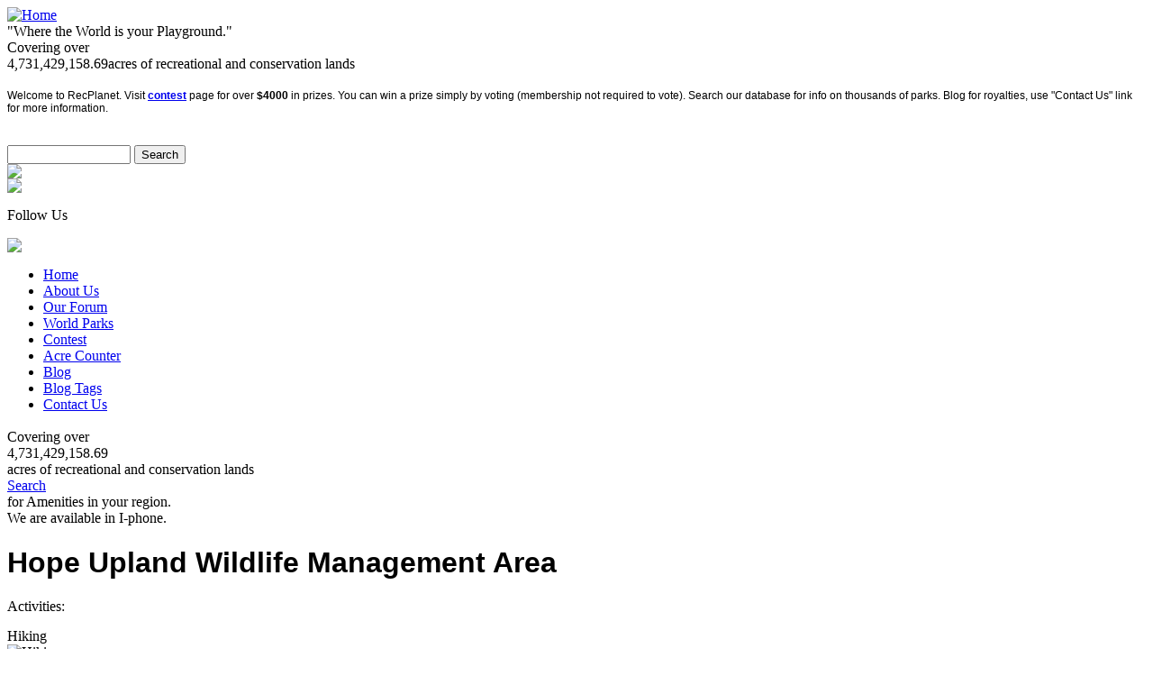

--- FILE ---
content_type: text/html; charset=utf-8
request_url: https://recplanet.com/ar/hope-upland-wildlife-management-area
body_size: 6088
content:
<!DOCTYPE html PUBLIC "-//W3C//DTD XHTML 1.0 Transitional//EN" "http://www.w3.org/TR/xhtml1/DTD/xhtml1-transitional.dtd">

<html xmlns="http://www.w3.org/1999/xhtml">

  <link rel="stylesheet" type="text/css" href="http://www.recplanet.com/themes/RecPlanet/jq.css">

<head>
<meta http-equiv="Content-Type" content="text/html; charset=utf-8" />

<!-- test -->


<meta http-equiv="Content-Type" content="text/html; charset=utf-8" />

<title>Hope Upland Wildlife Management Area | Recplanet.com</title>

<meta http-equiv="Content-Style-Type" content="text/css" />


<!-- 

SCRIPTS:



-->


<meta http-equiv="Content-Type" content="text/html; charset=utf-8" />
<link rel="canonical" href="http://recplanet.com/ar/hope-upland-wildlife-management-area" />
<link rel="shortcut icon" href="/misc/favicon.ico" type="image/x-icon" />
<script src="https://maps.googleapis.com/maps/api/js?v=3&amp;language=en&amp;sensor=false&amp;key=AIzaSyBei-G8EmQR-OoBH_n78O5pDX0GaBPbLoI" type="text/javascript"></script>
<meta property="og:title" content="Hope Upland Wildlife Management Area" />
<link rel="canonical" href="http://recplanet.com/ar/hope-upland-wildlife-management-area" />
<meta property="og:url" content="http://recplanet.com/ar/hope-upland-wildlife-management-area" />
<meta name="geo.position" content="33.761025;-93.637333" />
<meta name="icbm" content="33.761025,-93.637333" />
<link type="text/css" rel="stylesheet" media="all" href="/sites/default/files/css/css_151c7c3b5933d2dd1460f4739f690522.css" />
<script type="text/javascript" src="/sites/default/files/js/js_2f4a4feddecb272a2bde9d906b57919f.js"></script>
<script type="text/javascript" src="/sites/default/files/js/gmap_markers.js?1"></script>
<script type="text/javascript">
<!--//--><![CDATA[//><!--
jQuery.extend(Drupal.settings, { "basePath": "/", "fivestar": { "titleUser": "Your rating: ", "titleAverage": "Average: ", "feedbackSavingVote": "Saving your vote...", "feedbackVoteSaved": "Your vote has been saved.", "feedbackDeletingVote": "Deleting your vote...", "feedbackVoteDeleted": "Your vote has been deleted." }, "googleanalytics": { "trackOutgoing": 1, "trackMailto": 1, "trackDownload": 1, "trackDownloadExtensions": "7z|aac|arc|arj|asf|asx|avi|bin|csv|doc|exe|flv|gif|gz|gzip|hqx|jar|jpe?g|js|mp(2|3|4|e?g)|mov(ie)?|msi|msp|pdf|phps|png|ppt|qtm?|ra(m|r)?|sea|sit|tar|tgz|torrent|txt|wav|wma|wmv|wpd|xls|xml|z|zip" }, "lightbox2": { "rtl": "0", "file_path": "/(\\w\\w/)sites/default/files", "default_image": "/sites/all/modules/lightbox2/images/brokenimage.jpg", "border_size": 10, "font_color": "000", "box_color": "fff", "top_position": "", "overlay_opacity": "0.8", "overlay_color": "000", "disable_close_click": true, "resize_sequence": 0, "resize_speed": 400, "fade_in_speed": 400, "slide_down_speed": 600, "use_alt_layout": false, "disable_resize": false, "disable_zoom": false, "force_show_nav": false, "show_caption": true, "loop_items": false, "node_link_text": "View Image Details", "node_link_target": false, "image_count": "Image !current of !total", "video_count": "Video !current of !total", "page_count": "Page !current of !total", "lite_press_x_close": "press \x3ca href=\"#\" onclick=\"hideLightbox(); return FALSE;\"\x3e\x3ckbd\x3ex\x3c/kbd\x3e\x3c/a\x3e to close", "download_link_text": "", "enable_login": false, "enable_contact": false, "keys_close": "c x 27", "keys_previous": "p 37", "keys_next": "n 39", "keys_zoom": "z", "keys_play_pause": "32", "display_image_size": "original", "image_node_sizes": "()", "trigger_lightbox_classes": "", "trigger_lightbox_group_classes": "", "trigger_slideshow_classes": "", "trigger_lightframe_classes": "", "trigger_lightframe_group_classes": "", "custom_class_handler": 0, "custom_trigger_classes": "", "disable_for_gallery_lists": true, "disable_for_acidfree_gallery_lists": true, "enable_acidfree_videos": true, "slideshow_interval": 5000, "slideshow_automatic_start": true, "slideshow_automatic_exit": true, "show_play_pause": true, "pause_on_next_click": false, "pause_on_previous_click": true, "loop_slides": false, "iframe_width": 600, "iframe_height": 400, "iframe_border": 1, "enable_video": false }, "gmap_markermanager": { "filename": "MarkerClusterer.js", "gridSize": "60", "maxZoom": "17" }, "gmap": { "auto1map": { "width": "100%", "height": "200px", "zoom": 4, "maxzoom": "14", "controltype": "None", "align": "None", "maptype": "Map", "mtc": "none", "baselayers": { "Map": 1, "Satellite": 1, "Hybrid": 1 }, "styles": { "line_default": [ "0000ff", "5", "45", "", "" ], "poly_default": [ "000000", "3", "25", "ff0000", "45" ], "highlight_color": "" }, "line_colors": [ "#00cc00", "#ff0000", "#0000ff" ], "behavior": { "locpick": false, "nodrag": 0, "nokeyboard": 1, "nomousezoom": 0, "nocontzoom": 0, "autozoom": true, "dynmarkers": 0, "overview": 0, "collapsehack": 0, "scale": 1, "extramarkerevents": false, "clickableshapes": false, "googlebar": 0, "highlight": 0 }, "markermode": "1", "id": "auto1map", "latitude": "33.761025", "longitude": "-93.637333", "markers": [ { "latitude": "33.761025", "longitude": "-93.637333", "markername": "small red", "offset": 0, "opts": { "title": "Hope Upland Wildlife Management Area" } } ] } } });
//--><!]]>
</script>

<script type="text/javascript" charset="utf8" src="http://recplanet.com/sites/all/modules/gmap/thirdparty/MarkerClusterer.js"></script>

<!--[if IE]>

<link rel="stylesheet" type="text/css" href="http://www.recplanet.com/themes/RecPlanet/style.css?S" />

<style type="text/css">

	#edit-body-wrapper #cke_edit-field-park-description-0-value{

		display:block;

	}

	.edit-field-park-description-0-value{

   display:block;

   border:1px solid red;

	}

	.form-textarea {

	   visibility:inherit;

	   border:1px solid red !important;

		}

	</style>

<![endif]-->

   <script type="text/javascript" charset="utf8" src="http://www.recplanet.com/themes/RecPlanet/script/jquery.dataTables.min.js"></script>

	  <script>

  $(function(){

    $("#example").dataTable();

  })

  </script>





<style>

#paragraph h1{

	font-family:Verdana, Arial, Helvetica, sans-serif !important;

}</style>


<SCRIPT LANGUAGE="JavaScript">

	function right(e) {

		var msg = "Right Click is disabled!";

		if (navigator.appName == 'Netscape' && e.which == 3) {

		alert(msg);

		return false;

		}

	if (e == null){ //IE disable

        e = window.event;

        if (e.button==2) {

         alert(msg);

         return false;

          }

         }

		else return true;

		}

	function trap(){

		if(document.images){

		for(i=0;i<document.images.length;i++){

				document.images[i].onmousedown = right;

				document.images[i].onmouseup = right;

			}

	}	}

</SCRIPT>

<!--[if IE 9]>

    <SCRIPT LANGUAGE="JavaScript">

function right(e) {

		var msg = "Right Click is disabled!";

		if (e == null){ //IE disable

        e = window.event;

       if (e.button==2) {

         alert(msg);

         return false;

          }

         }

		else return true;

	}

	function trap(){

		if(document.images){

			for(i=0;i<document.images.length;i++){

				document.images[i].onmousedown = right;

	document.images[i].onmouseup = right;

			}

		}

	}

</SCRIPT>

<![endif]-->

</head>

<body onLoad="trap()">


  
   

 
 
 
  

<div id="container" >

  <div id="wrapper">

    <div id="header">

      <div id="logo">

	   
          <a href="/" title="Home"><img src="http://recplanet.com/themes/RecPlanet/images/logo.png" alt="Home" /></a>

          
          
          
          <div class="slogan"> "Where the World is your Playground."</div>

          
		  <div id ="acreage_value">

		  <div id="slogan_text">
	<div id="actext_logo">
Covering over  	</div>
	<div class="acre_values" style="float:left;">
4,731,429,158.69	</div>
	<div id="actext_acress" style="margin: 0 !important;">
  acres of recreational and conservation lands	</div>
</div>
</div>

          
	  </div>

	   <div class="message_board"><div class="block block-block" id="block-block-16">
	<div class="block-bot">
        <div class="block-top">
            <div class="title">
                <h3></h3>
            </div>
            <div class="content"><p>
	<span style="font-family:verdana,geneva,sans-serif;"><span style="font-size: 12px;">Welcome to RecPlanet. Visit <strong><a href="http://www.recplanet.com/photocontest">contest</a></strong> page for over <strong>$4000</strong>&nbsp;in prizes. You can win a prize simply by voting (membership not required to vote). Search our database for info on thousands of parks. Blog for royalties, use &quot;Contact Us&quot; link for more information.</span></span></p>
<div>
	&nbsp;</div>
</div>
         </div>
    </div>
</div></div>

      <div id="search">

        <form action="/ar/hope-upland-wildlife-management-area"  accept-charset="UTF-8" method="post" id="search-theme-form">
<div><input type="text" maxlength="128" name="search_theme_form" id="edit-search-theme-form-1" size="15" title="Enter the terms you wish to search for." class="form-text" /><input type="hidden" name="form_build_id" id="form-6d56a6fa568c620599bc53c32522c62f" value="form-6d56a6fa568c620599bc53c32522c62f"  />
<input type="hidden" name="form_id" id="edit-search-theme-form" value="search_theme_form"  />
<input type="submit" name="op" id="edit-submit-1" value="Search"  class="form-submit" />

</div></form>

      
		<div class="register">

<a href="http://recplanet.com/new-user-register"><img src="http://recplanet.com/themes/RecPlanet/images/register.png" /></a>

		</div>

		<div class="member_login">

	<a href="http://recplanet.com/user"><img src="http://recplanet.com/themes/RecPlanet/images/member-login.png" /></a>

		</div>

		
		</div>

	    <div id="facebook"><p>Follow Us</p><a href="https://www.facebook.com/pages/RecPlanet/127298557845"><img src="http://recplanet.com/themes/RecPlanet/images/fb_icon.png"/></a></div>

    </div>

	<div id="nav">

	 <ul class="links"><li class="menu-216 first"><a href="/" title="">Home</a></li>
<li class="menu-2502"><a href="/about-us" title="">About Us</a></li>
<li class="menu-118"><a href="/forum" title="">Our Forum</a></li>
<li class="menu-2267"><a href="/map/node" title="">World Parks</a></li>
<li class="menu-1732"><a href="/photocontest" title="">Contest</a></li>
<li class="menu-2248"><a href="/acreage" title="">Acre Counter</a></li>
<li class="menu-1935"><a href="/blog" title="">Blog</a></li>
<li class="menu-5279"><a href="/blogtags" title="">Blog Tags</a></li>
<li class="menu-5651 last"><a href="mailto:iceyt1981@gmail.com" title="">Contact Us</a></li>
</ul>
    </div>

    <div id="main_menu">

<div class="googleAd">
<script type="text/javascript"><!--
				google_ad_client = "ca-pub-8870077280765756";
				/* Recplanet header ads */
				google_ad_slot = "4731239703";
				google_ad_width = 800;
				google_ad_height = 90;//--><!--
				google_ad_client = "ca-pub-8870077280765756";
				/* Recplanet header ads */
				google_ad_slot = "4731239703";
				google_ad_width = 800;
				google_ad_height = 90;//-->
			 </script><script type="text/javascript" src="http://pagead2.googlesyndication.com/pagead/show_ads.js"></script></div>

			<div id = "acreage_description">

	
	   </div>

	   <div id = "photocontest">

	
	   </div>

	   
	
	 <div class="block block-block" id="block-block-28">
	<div class="block-bot">
        <div class="block-top">
            <div class="title">
                <h3></h3>
            </div>
            <div class="content"><div id="blinker">
	<div id="actext">
Covering over  	</div>
	<div class="blink">
4,731,429,158.69	

</div>
	<div id="actext1">
  acres of recreational and conservation lands	</div>
	<div id="search_text">
		<div>
			<a href="/united-states" id="search_link"> Search</a></div>
		<div id="ameni">
for Amenities in your region. 		</div>
	</div>
	<div id="i_phone">
We are available in I-phone.	</div>
</div>
</div>
         </div>
    </div>
</div>
	 
	   <div id="main_cont_inner">

	 
	 <div class="banner_image">

	 
	 </div>

	 <div id="right_sidebar">

		<div class="block block-block" id="block-block-21">
	<div class="block-bot">
        <div class="block-top">
            <div class="title">
                <h3></h3>
            </div>
            <div class="content"><script type="text/javascript"><!--
google_ad_client = "ca-pub-8870077280765756";
/* RecPlanet Side Ads. */
google_ad_slot = "2651159413";
google_ad_width = 300;
google_ad_height = 250;
//--><!--
google_ad_client = "ca-pub-8870077280765756";
/* RecPlanet Side Ads. */
google_ad_slot = "2651159413";
google_ad_width = 300;
google_ad_height = 250;
//-->
</script><script type="text/javascript"
src="http://pagead2.googlesyndication.com/pagead/show_ads.js">
</script></div>
         </div>
    </div>
</div>
	
	   <script>

$.ajax({

url: "/themes/RecPlanet/weather.php",

data: {

coordinates: '33.761025,-93.637333'

},

success: function( data ) {

$( "#weather-temp").html(data  );

}

});

</script>

 <div id="weather-temp"></div>

   
		</div>

        <div id="paragraph">

  
		
			
		 <h1>Hope Upland Wildlife Management Area</h1>
			
		
			
			
		<!-- start main content -->

		<div class="share">

	
 </div>

  		


<div class="field field-type-text field-field-pactivities clearfix">

	
		<div class="field-label">Activities:</div>

		<div class="field-items">

			
					  <div class="pactivity-wrapper">
  					  <div class="pactivity" style="padding:15px 10px 0px 0px; width:150px;">

	  					  Hiking
  					  </div>

					    <div>

					  	  <img src= "http://recplanet.com/themes/RecPlanet/images/activity-images/hiking.jpg " width="50" height="50"

								 title="Hiking "  />

					    </div>
						</div>


				
					  <div class="pactivity-wrapper">
  					  <div class="pactivity" style="padding:15px 10px 0px 0px; width:150px;">

	  					  Hunting
  					  </div>

					    <div>

					  	  <img src= "http://recplanet.com/themes/RecPlanet/images/activity-images/hunting.jpg " width="50" height="50"

								 title="Hunting "  />

					    </div>
						</div>


				


		</div>

	
</div>

	</br></br></br></br>

					
					<div class="field field-type-text field-field-pownership">

					     <div class="field-label">Ownership:&nbsp;</div>

   				 <div class="field-items">

            		<div class="field-item odd">

                    State of Arkansas      </div>

      <br />

        </div>

	</div>


<br />

						<div class="field field-type-text field-field-pacreage">
			  <div class="field-label">Acreage:&nbsp;</div>

		      <div class="field-items">

            <div class="field-item odd">

        			2115.00
            </div>

      <br />

        </div>
				</div>

	  
		<div class="field field-type-text field-field-locations">

	    <h3 class="location-locations-header field-label">Location:</h3>

      <div class="location-locations-wrapper">

          <div class="location vcard">

           <div class="adr">

            <p class="fn" style="color:#88b500;">Hope Upland Wildlife Management Area</p>

              <p class="street-address">   </p>



			<p>
		  
		  <span class="region" style="color:#88b500;">Arkansas</span>

		  
		  		    <span class="region"></span>

		                   <span class="country-name">United States</span>
			</p>

			<p>
         <span class="geo" style="color:#88b500;"><abbr class="latitude" title="33.761025">

	   33.761025</abbr>, <abbr class="longitude" title="-93.637333">-93.637333</abbr></span>
      </p>
     </div>


     <p>
			
		</p>

      <div class="map-link">

      <div class="location map-link">See map: <a href=" http://maps.google.com?q=33.761025+-93.637333+(,+,+AR,+,+us)"

	 target="_blank">Google Maps</a></div>
			</div>

      </div>
    </div>
  </div>

	
<br />

	
	<div class="field field-type-text field-field-parkweb">

      <div class="field-label">Park Website:&nbsp;</div>

    <div class="field-items">

            <div class="field-item odd"><p><a href="http://www.agfc.com/hunting/Pages/wmaDetails.aspx?show=360">http://www.agfc.com/hunting/Pages/wmaDetails.aspx?show=360</a>   </p></div>

      <br />

        </div>

</div>



	
		 <div class="links-indent">

                <div class="links"><ul class="links inline"><li class="comment_forbidden first last"><span><a href="/user/login?destination=comment%2Freply%2F41515%23comment-form">Login</a> or <a href="/user/register?destination=comment%2Freply%2F41515%23comment-form">register</a> to post comments</span></li>

</ul></div>

            </div>

		




		<div class="block block-gmap_location" id="block-gmap_location-0">

	<div class="block-bot">

        <div class="block-top">

            <div class="title">

                <h3>Map:</h3>

            </div>

            <div class="content"><div style="width: 100%; height: 400px;" id="gmap-auto1map-gmap0" class="gmap-control gmap-gmap gmap gmap-map gmap-auto1map-gmap">Javascript is required to view this map.</div></div>

         </div>

    </div>

</div>


	<div id="usmap">

		 
     </div>

 <div id="state_name">

              
           </div>

		

		 
       </div>

		
  </div>

   
      </div>

      <div id="footer">

        <div id="footer_nav">

		 <ul class="links"><li class="menu-216 first"><a href="/" title="">Home</a></li>
<li class="menu-2502"><a href="/about-us" title="">About Us</a></li>
<li class="menu-118"><a href="/forum" title="">Our Forum</a></li>
<li class="menu-2267"><a href="/map/node" title="">World Parks</a></li>
<li class="menu-1732"><a href="/photocontest" title="">Contest</a></li>
<li class="menu-2248"><a href="/acreage" title="">Acre Counter</a></li>
<li class="menu-1935"><a href="/blog" title="">Blog</a></li>
<li class="menu-5279"><a href="/blogtags" title="">Blog Tags</a></li>
<li class="menu-5651 last"><a href="mailto:iceyt1981@gmail.com" title="">Contact Us</a></li>
</ul>
         <br />          <br />

      </div>

        <p><p>
	&copy; All rights reserved Taylor Marshall &nbsp;2008-2017</p>
</p>

    </div>

    </div>

  </div>

</div>

<script type="text/javascript">
<!--//--><![CDATA[//><!--
var _gaq = _gaq || [];_gaq.push(["_setAccount", "UA-31021229-1"]);_gaq.push(["_trackPageview"]);(function() {var ga = document.createElement("script");ga.type = "text/javascript";ga.async = true;ga.src = ("https:" == document.location.protocol ? "https://ssl" : "http://www") + ".google-analytics.com/ga.js";var s = document.getElementsByTagName("script")[0];s.parentNode.insertBefore(ga, s);})();
//--><!]]>
</script>

<script type="text/javascript">

  var _gaq = _gaq || [];

  _gaq.push(['_setAccount', 'UA-31021229-1']);

  _gaq.push(['_trackPageview']);

  (function() {

    var ga = document.createElement('script'); ga.type = 'text/javascript'; ga.async = true;

    ga.src = ('https:' == document.location.protocol ? 'https://ssl' : 'http://www') + '.google-analytics.com/ga.js';

    var s = document.getElementsByTagName('script')[0]; s.parentNode.insertBefore(ga, s);

  })();

</script>

</body>

</html>
